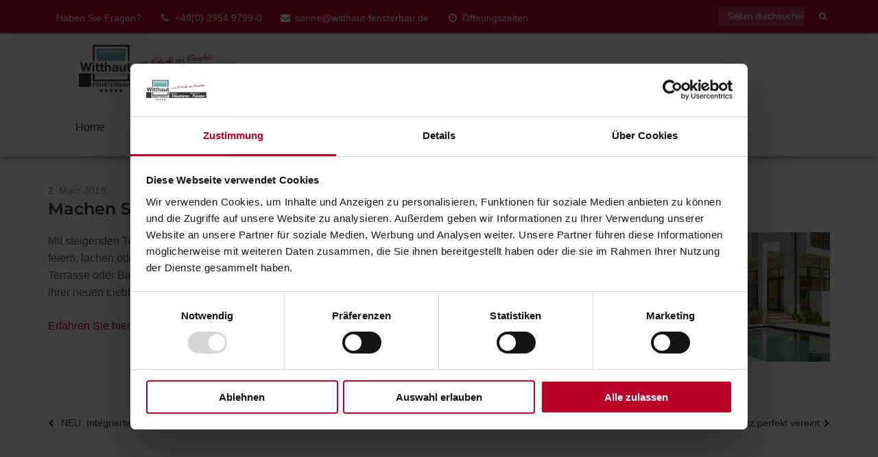

--- FILE ---
content_type: text/css; charset=utf-8
request_url: https://www.witthaut-sonne.de/wp-content/cache/min/1/wp-content/themes/wamustermann/editor-style-shared.css?ver=1768308558
body_size: 364
content:
@font-face{font-family:'Montserrat';font-weight:400;font-display:swap;src:url(../../../../../../themes/wamustermann/fonts/montserrat-v24-latin-regular.svg);src:url("../../../../../../themes/wamustermann/fonts/montserrat-v24-latin-regular.eot?#iefix") format("embedded-opentype"),url(../../../../../../themes/wamustermann/fonts/montserrat-v24-latin-regular.woff2) format("woff2"),url(../../../../../../themes/wamustermann/fonts/montserrat-v24-latin-regular.woff) format("woff"),url(../../../../../../themes/wamustermann/fonts/montserrat-v24-latin-regular.ttf) format("truetype"),url(../../../../../../themes/wamustermann/fonts/montserrat-v24-latin-regular.svg) format("svg")}@font-face{font-family:'Montserrat';font-weight:400;font-style:italic;font-display:swap;src:url(../../../../../../themes/wamustermann/fonts/montserrat-v24-latin-italic.svg);src:url("../../../../../../themes/wamustermann/fonts/montserrat-v24-latin-italic.eot?#iefix") format("embedded-opentype"),url(../../../../../../themes/wamustermann/fonts/montserrat-v24-latin-italic.woff2) format("woff2"),url(../../../../../../themes/wamustermann/fonts/montserrat-v24-latin-italic.woff) format("woff"),url(../../../../../../themes/wamustermann/fonts/montserrat-v24-latin-italic.ttf) format("truetype"),url(../../../../../../themes/wamustermann/fonts/montserrat-v24-latin-italic.svg) format("svg")}@font-face{font-family:'Montserrat';font-weight:500;font-display:swap;src:url(../../../../../../themes/wamustermann/fonts/montserrat-v24-latin-500.svg);src:url("../../../../../../themes/wamustermann/fonts/montserrat-v24-latin-500.eot?#iefix") format("embedded-opentype"),url(../../../../../../themes/wamustermann/fonts/montserrat-v24-latin-500.woff2) format("woff2"),url(../../../../../../themes/wamustermann/fonts/montserrat-v24-latin-500.woff) format("woff"),url(../../../../../../themes/wamustermann/fonts/montserrat-v24-latin-500.ttf) format("truetype"),url(../../../../../../themes/wamustermann/fonts/montserrat-v24-latin-500.svg) format("svg")}@font-face{font-family:'Montserrat';font-weight:600;font-display:swap;src:url(../../../../../../themes/wamustermann/fonts/montserrat-v24-latin-600.svg);src:url("../../../../../../themes/wamustermann/fonts/montserrat-v24-latin-600.eot?#iefix") format("embedded-opentype"),url(../../../../../../themes/wamustermann/fonts/montserrat-v24-latin-600.woff2) format("woff2"),url(../../../../../../themes/wamustermann/fonts/montserrat-v24-latin-600.woff) format("woff"),url(../../../../../../themes/wamustermann/fonts/montserrat-v24-latin-600.ttf) format("truetype"),url(../../../../../../themes/wamustermann/fonts/montserrat-v24-latin-600.svg) format("svg")}.list{margin:.35rem 0}.stdtop{margin-top:0.65rem!important}.moretop{margin-top:0.8rem!important}.lotstop{margin-top:1rem!important}.hugetop{margin-top:1.3rem!important}.stdbottom{margin-bottom:0.65rem!important}.morebottom{margin-bottom:0.8rem!important}.lotsbottom{margin-bottom:1rem!important}.hugebottom{margin-bottom:1.3rem!important}.topless{margin-top:0!important}.bottomless{margin-bottom:0!important}.beforelist{margin-bottom:.3rem}.lastitempx{padding-bottom:12px!important}.lastitemem{margin-bottom:0;padding-bottom:1.3rem}strong,.strong,.fett,.bold,.smallBold,.smallerBold{font-weight:700}.notstrong{font-weight:400}.smaller,.smallerBold{font-size:.95rem;line-height:1.25}.small,.smallBold{font-size:.89rem;line-height:1.2}.intro{font-size:18px;padding-top:10px}.subheader{font-size:18px;color:#474747}

--- FILE ---
content_type: text/css; charset=utf-8
request_url: https://www.witthaut-sonne.de/wp-content/cache/min/1/wp-content/assets/custom.css?ver=1768308559
body_size: 296
content:
@charset "UTF-8";body,h1,h2,h3,h4,h5,h6 div,p,span{color:#616161}h4,h3{color:#616161!important}#topbar,#topbar li span{color:white!important}#topbar .fa{color:#fff}@media screen and (min-width:1025px){#header{position:absolute;background-color:#fff;box-shadow:rgba(0,0,0,.4) 0 5px 8px -2px;-moz-box-shadow:rgba(0,0,0,.4) 0 5px 8px -2px;-webkit-box-shadow:rgba(0,0,0,.4) 0 5px 8px -2px}#dropdown a{padding:13px 10px 30px 10px}#dropdown ul.sub-menu{top:68px}}@media screen and (min-width:1025px){#header.sticky .header-inner{background-color:#fff;box-shadow:none;-moz-box-shadow:none;-webkit-box-shadow:none}}#header .header-inner{background-color:transparent}#dropdown{float:left;margin-top:15px;padding-right:5px}#topbar{background-color:#ba0228}@media screen and (min-width:1025px){#header.sticky #dropdown{margin-top:0}}#logo .custom-logo{max-width:272px}@media screen and (max-width:1325px){#logo .custom-logo{max-width:200px}}#footer{background-color:#fff;color:#000;border-top:2px solid #ba0228}#menu-footer-menu li a{color:#616161}#menu-footer-menu li a:hover{color:#ba0228}#menu-social-links-menu .icon{fill:#ba0228}@media only screen and (min-width:1202px){body:not(.home) #content.noImg{padding-top:120px}}@media only screen and (min-width:1024px){.single-featured-image-header{max-height:600px;margin-top:100px}}@media only screen and (max-width:1250px){#header{padding-left:10px;padding-right:10px}#dropdown a{padding:13px 8px 30px 8px}}@media only screen and (max-width:1120px){#header .header-inner{padding:10px 0 0}#dropdown{padding-right:0}#dropdown a{padding:13px 8px 30px 8px}#logo{padding-left:10px}}